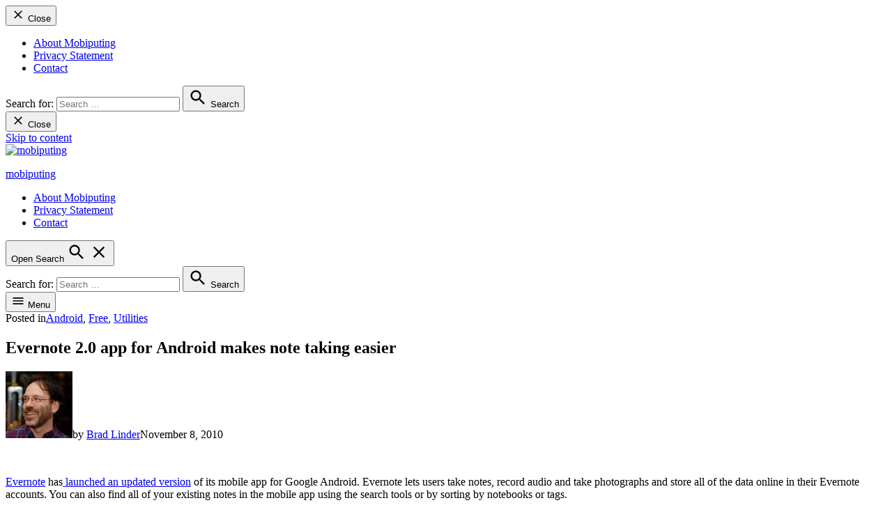

--- FILE ---
content_type: text/html; charset=UTF-8
request_url: https://mobiputing.com/2010/11/evernote-2-0-app-for-android-makes-note-taking-easier/
body_size: 9175
content:
<!doctype html><html lang="en-US"><head><meta charset="UTF-8" /><meta name="viewport" content="width=device-width, initial-scale=1" /><link rel="profile" href="https://gmpg.org/xfn/11" /><meta name='robots' content='index, follow, max-image-preview:large, max-snippet:-1, max-video-preview:-1' /><link media="all" href="https://mobiputing.com/wp-content/cache/autoptimize/autoptimize_0bc47f5d85b4bf75efdaeab47e338f9e.php" rel="stylesheet"><link media="print" href="https://mobiputing.com/wp-content/cache/autoptimize/autoptimize_755235d38a3dd4e9711d8b77250399ed.php" rel="stylesheet"><title>Evernote 2.0 app for Android makes note taking easier - mobiputing</title><link rel="canonical" href="https://mobiputing.com/2010/11/evernote-2-0-app-for-android-makes-note-taking-easier/" /><meta name="twitter:label1" content="Written by" /><meta name="twitter:data1" content="Brad Linder" /><meta name="twitter:label2" content="Est. reading time" /><meta name="twitter:data2" content="1 minute" /> <script type="application/ld+json" class="yoast-schema-graph">{"@context":"https://schema.org","@graph":[{"@type":"Article","@id":"https://mobiputing.com/2010/11/evernote-2-0-app-for-android-makes-note-taking-easier/#article","isPartOf":{"@id":"https://mobiputing.com/2010/11/evernote-2-0-app-for-android-makes-note-taking-easier/"},"author":{"name":"Brad Linder","@id":"https://mobiputing.com/#/schema/person/2ef12726c0090b7e6e71da9963517eb2"},"headline":"Evernote 2.0 app for Android makes note taking easier","datePublished":"2010-11-08T14:59:12+00:00","mainEntityOfPage":{"@id":"https://mobiputing.com/2010/11/evernote-2-0-app-for-android-makes-note-taking-easier/"},"wordCount":274,"publisher":{"@id":"https://mobiputing.com/#organization"},"image":{"@id":"https://mobiputing.com/2010/11/evernote-2-0-app-for-android-makes-note-taking-easier/#primaryimage"},"thumbnailUrl":"https://mobiputing.com/wp-content/uploads/2010/11/evernote-2.jpg","keywords":["evernote","notes"],"articleSection":["Android","Free","Utilities"],"inLanguage":"en-US"},{"@type":"WebPage","@id":"https://mobiputing.com/2010/11/evernote-2-0-app-for-android-makes-note-taking-easier/","url":"https://mobiputing.com/2010/11/evernote-2-0-app-for-android-makes-note-taking-easier/","name":"Evernote 2.0 app for Android makes note taking easier - mobiputing","isPartOf":{"@id":"https://mobiputing.com/#website"},"primaryImageOfPage":{"@id":"https://mobiputing.com/2010/11/evernote-2-0-app-for-android-makes-note-taking-easier/#primaryimage"},"image":{"@id":"https://mobiputing.com/2010/11/evernote-2-0-app-for-android-makes-note-taking-easier/#primaryimage"},"thumbnailUrl":"https://mobiputing.com/wp-content/uploads/2010/11/evernote-2.jpg","datePublished":"2010-11-08T14:59:12+00:00","inLanguage":"en-US","potentialAction":[{"@type":"ReadAction","target":["https://mobiputing.com/2010/11/evernote-2-0-app-for-android-makes-note-taking-easier/"]}]},{"@type":"ImageObject","inLanguage":"en-US","@id":"https://mobiputing.com/2010/11/evernote-2-0-app-for-android-makes-note-taking-easier/#primaryimage","url":"https://mobiputing.com/wp-content/uploads/2010/11/evernote-2.jpg","contentUrl":"https://mobiputing.com/wp-content/uploads/2010/11/evernote-2.jpg","width":"510","height":"415"},{"@type":"WebSite","@id":"https://mobiputing.com/#website","url":"https://mobiputing.com/","name":"mobiputing","description":"","publisher":{"@id":"https://mobiputing.com/#organization"},"potentialAction":[{"@type":"SearchAction","target":{"@type":"EntryPoint","urlTemplate":"https://mobiputing.com/?s={search_term_string}"},"query-input":{"@type":"PropertyValueSpecification","valueRequired":true,"valueName":"search_term_string"}}],"inLanguage":"en-US"},{"@type":"Organization","@id":"https://mobiputing.com/#organization","name":"mobiputing","url":"https://mobiputing.com/","logo":{"@type":"ImageObject","inLanguage":"en-US","@id":"https://mobiputing.com/#/schema/logo/image/","url":"https://mobiputing.com/wp-content/uploads/2017/08/mobiputing-logo.png","contentUrl":"https://mobiputing.com/wp-content/uploads/2017/08/mobiputing-logo.png","width":225,"height":69,"caption":"mobiputing"},"image":{"@id":"https://mobiputing.com/#/schema/logo/image/"}},{"@type":"Person","@id":"https://mobiputing.com/#/schema/person/2ef12726c0090b7e6e71da9963517eb2","name":"Brad Linder","image":{"@type":"ImageObject","inLanguage":"en-US","@id":"https://mobiputing.com/#/schema/person/image/","url":"https://secure.gravatar.com/avatar/b2c37f45a4fe23e37e086b87637427510fc3cbded77ec1ea60cb288761066bde?s=96&d=mm&r=g","contentUrl":"https://secure.gravatar.com/avatar/b2c37f45a4fe23e37e086b87637427510fc3cbded77ec1ea60cb288761066bde?s=96&d=mm&r=g","caption":"Brad Linder"},"description":"Brad Linder is editor of Liliputing and Mobiputing. He's been tinkering with mobile tech for decades and writing about it since 2006. Brad has also worked with NPR, WHYY, PRI, and AOL.","sameAs":["http://www.bradlinder.net","https://x.com/bradlinder"],"url":"https://mobiputing.com/author/brad/"}]}</script> <link rel='dns-prefetch' href='//fonts.googleapis.com' /><link rel="alternate" type="application/rss+xml" title="mobiputing &raquo; Feed" href="https://mobiputing.com/feed/" /><link rel="alternate" type="application/rss+xml" title="mobiputing &raquo; Comments Feed" href="https://mobiputing.com/comments/feed/" /><link rel="alternate" type="application/rss+xml" title="mobiputing &raquo; Evernote 2.0 app for Android makes note taking easier Comments Feed" href="https://mobiputing.com/2010/11/evernote-2-0-app-for-android-makes-note-taking-easier/feed/" /><link rel="alternate" title="oEmbed (JSON)" type="application/json+oembed" href="https://mobiputing.com/wp-json/oembed/1.0/embed?url=https%3A%2F%2Fmobiputing.com%2F2010%2F11%2Fevernote-2-0-app-for-android-makes-note-taking-easier%2F" /><link rel="alternate" title="oEmbed (XML)" type="text/xml+oembed" href="https://mobiputing.com/wp-json/oembed/1.0/embed?url=https%3A%2F%2Fmobiputing.com%2F2010%2F11%2Fevernote-2-0-app-for-android-makes-note-taking-easier%2F&#038;format=xml" /><link rel='stylesheet' id='newspack-katharine-fonts-css' href='https://fonts.googleapis.com/css?family=Barlow%3A400%2C400i%2C700%2C700i&#038;subset=latin%2Clatin-ext&#038;display=swap' type='text/css' media='all' /> <script type="text/javascript" id="qc-choice-js-extra">var choice_cmp_config = {"utid":"57z9EiUKDkK9o","ccpa":"auto","datalayer":"true"};
//# sourceURL=qc-choice-js-extra</script> <link rel="https://api.w.org/" href="https://mobiputing.com/wp-json/" /><link rel="alternate" title="JSON" type="application/json" href="https://mobiputing.com/wp-json/wp/v2/posts/5484" /><link rel="EditURI" type="application/rsd+xml" title="RSD" href="https://mobiputing.com/xmlrpc.php?rsd" /><meta name="generator" content="WordPress 6.9" /><link rel='shortlink' href='https://mobiputing.com/?p=5484' /><meta property="og:type" content="article" /><meta property="og:title" content="Evernote 2.0 app for Android makes note taking easier" /><meta property="og:url" content="https://mobiputing.com/2010/11/evernote-2-0-app-for-android-makes-note-taking-easier/" /><meta property="og:description" content="Evernote has launched an updated version of its mobile app for Google Android. Evernote lets users take notes, record audio and take photographs and store all of the data online in their Evernote a…" /><meta property="article:published_time" content="2010-11-08T14:59:12+00:00" /><meta property="article:modified_time" content="2010-11-08T14:59:12+00:00" /><meta property="og:site_name" content="mobiputing" /><meta property="og:image" content="https://mobiputing.com/wp-content/uploads/2010/11/evernote-2.jpg" /><meta property="og:image:width" content="510" /><meta property="og:image:height" content="415" /><meta property="og:image:alt" content="" /><meta property="og:locale" content="en_US" /><meta name="twitter:site" content="@mobiputing" /><meta name="twitter:text:title" content="Evernote 2.0 app for Android makes note taking easier" /><meta name="twitter:image" content="https://mobiputing.com/wp-content/uploads/2010/11/evernote-2.jpg?w=640" /><meta name="twitter:card" content="summary_large_image" /><link rel="icon" href="https://mobiputing.com/wp-content/uploads/2017/08/cropped-mobicon512-1-32x32.png" sizes="32x32" /><link rel="icon" href="https://mobiputing.com/wp-content/uploads/2017/08/cropped-mobicon512-1-192x192.png" sizes="192x192" /><link rel="apple-touch-icon" href="https://mobiputing.com/wp-content/uploads/2017/08/cropped-mobicon512-1-180x180.png" /><meta name="msapplication-TileImage" content="https://mobiputing.com/wp-content/uploads/2017/08/cropped-mobicon512-1-270x270.png" /></head><body data-rsssl=1 class="wp-singular post-template-default single single-post postid-5484 single-format-standard wp-custom-logo wp-embed-responsive wp-theme-newspack-theme wp-child-theme-newspack-katharine singular hide-site-tagline h-nsub h-db h-ll h-sh has-tertiary-menu has-sidebar single-featured-image-default"><aside id="mobile-sidebar-fallback" class="mobile-sidebar"> <button class="mobile-menu-toggle"> <svg class="svg-icon" width="20" height="20" aria-hidden="true" role="img" xmlns="http://www.w3.org/2000/svg" viewBox="0 0 24 24"><path d="M19 6.41L17.59 5 12 10.59 6.41 5 5 6.41 10.59 12 5 17.59 6.41 19 12 13.41 17.59 19 19 17.59 13.41 12z" /><path d="M0 0h24v24H0z" fill="none" /></svg> Close </button><nav class="tertiary-menu nav3" aria-label="Tertiary Menu" toolbar-target="tertiary-nav-contain" toolbar="(min-width: 767px)"><ul id="menu-categories" class="menu"><li id="menu-item-13506" class="menu-item menu-item-type-post_type menu-item-object-page menu-item-13506"><a href="https://mobiputing.com/about/">About Mobiputing</a></li><li id="menu-item-13445" class="menu-item menu-item-type-post_type menu-item-object-page menu-item-13445"><a href="https://mobiputing.com/privacy-old/">Privacy Statement</a></li><li id="menu-item-13446" class="menu-item menu-item-type-post_type menu-item-object-page menu-item-13446"><a href="https://mobiputing.com/contact/" aria-haspopup="true" aria-expanded="false">Contact</a></li></ul></nav><form role="search" method="get" class="search-form" action="https://mobiputing.com/"> <label for="search-form-1"> <span class="screen-reader-text">Search for:</span> </label> <input type="search" id="search-form-1" class="search-field" placeholder="Search &hellip;" value="" name="s" /> <button type="submit" class="search-submit"> <svg class="svg-icon" width="28" height="28" aria-hidden="true" role="img" xmlns="http://www.w3.org/2000/svg" viewBox="0 0 24 24"><path d="M15.5 14h-.79l-.28-.27C15.41 12.59 16 11.11 16 9.5 16 5.91 13.09 3 9.5 3S3 5.91 3 9.5 5.91 16 9.5 16c1.61 0 3.09-.59 4.23-1.57l.27.28v.79l5 4.99L20.49 19l-4.99-5zm-6 0C7.01 14 5 11.99 5 9.5S7.01 5 9.5 5 14 7.01 14 9.5 11.99 14 9.5 14z" /><path d="M0 0h24v24H0z" fill="none" /></svg> <span class="screen-reader-text"> Search </span> </button></form></aside><aside id="desktop-sidebar-fallback" class="desktop-sidebar"> <button class="desktop-menu-toggle"> <svg class="svg-icon" width="20" height="20" aria-hidden="true" role="img" xmlns="http://www.w3.org/2000/svg" viewBox="0 0 24 24"><path d="M19 6.41L17.59 5 12 10.59 6.41 5 5 6.41 10.59 12 5 17.59 6.41 19 12 13.41 17.59 19 19 17.59 13.41 12z" /><path d="M0 0h24v24H0z" fill="none" /></svg> Close </button></aside><div id="page" class="site"> <a class="skip-link screen-reader-text" href="#content">Skip to content</a><header id="masthead" class="site-header hide-header-search" [class]="searchVisible ? 'show-header-search site-header ' : 'hide-header-search site-header'"><div class="middle-header-contain"><div class="wrapper"><div class="site-branding"> <a href="https://mobiputing.com/" class="custom-logo-link" rel="home"><img width="225" height="69" src="https://mobiputing.com/wp-content/uploads/2017/08/mobiputing-logo.png" class="custom-logo" alt="mobiputing" decoding="async" srcset="https://mobiputing.com/wp-content/uploads/2017/08/mobiputing-logo.png 225w, https://mobiputing.com/wp-content/uploads/2017/08/mobiputing-logo-92x28.png 92w" sizes="(max-width: 225px) 100vw, 225px" /></a><div class="site-identity"><p class="site-title"><a href="https://mobiputing.com/" rel="home">mobiputing</a></p></div></div><div class="nav-wrapper desktop-only"><div id="site-navigation"></div></div><div class="nav-wrapper desktop-only"><div id="tertiary-nav-contain"><nav class="tertiary-menu nav3" aria-label="Tertiary Menu" toolbar-target="tertiary-nav-contain" toolbar="(min-width: 767px)"><ul id="menu-categories-1" class="menu"><li class="menu-item menu-item-type-post_type menu-item-object-page menu-item-13506"><a href="https://mobiputing.com/about/">About Mobiputing</a></li><li class="menu-item menu-item-type-post_type menu-item-object-page menu-item-13445"><a href="https://mobiputing.com/privacy-old/">Privacy Statement</a></li><li class="menu-item menu-item-type-post_type menu-item-object-page menu-item-13446"><a href="https://mobiputing.com/contact/" aria-haspopup="true" aria-expanded="false">Contact</a></li></ul></nav></div><div class="header-search-contain"> <button id="search-toggle" on="tap:AMP.setState( { searchVisible: !searchVisible } ), search-form-2.focus" aria-controls="search-menu" [aria-expanded]="searchVisible ? 'true' : 'false'" aria-expanded="false"> <span class="screen-reader-text" [text]="searchVisible ? 'Close Search' : 'Open Search'"> Open Search </span> <span class="search-icon"><svg class="svg-icon" width="28" height="28" aria-hidden="true" role="img" xmlns="http://www.w3.org/2000/svg" viewBox="0 0 24 24"><path d="M15.5 14h-.79l-.28-.27C15.41 12.59 16 11.11 16 9.5 16 5.91 13.09 3 9.5 3S3 5.91 3 9.5 5.91 16 9.5 16c1.61 0 3.09-.59 4.23-1.57l.27.28v.79l5 4.99L20.49 19l-4.99-5zm-6 0C7.01 14 5 11.99 5 9.5S7.01 5 9.5 5 14 7.01 14 9.5 11.99 14 9.5 14z" /><path d="M0 0h24v24H0z" fill="none" /></svg></span> <span class="close-icon"><svg class="svg-icon" width="28" height="28" aria-hidden="true" role="img" xmlns="http://www.w3.org/2000/svg" viewBox="0 0 24 24"><path d="M19 6.41L17.59 5 12 10.59 6.41 5 5 6.41 10.59 12 5 17.59 6.41 19 12 13.41 17.59 19 19 17.59 13.41 12z" /><path d="M0 0h24v24H0z" fill="none" /></svg></span> </button><div id="header-search" [aria-expanded]="searchVisible ? 'true' : 'false'" aria-expanded="false"><form role="search" method="get" class="search-form" action="https://mobiputing.com/"> <label for="search-form-2"> <span class="screen-reader-text">Search for:</span> </label> <input type="search" id="search-form-2" class="search-field" placeholder="Search &hellip;" value="" name="s" /> <button type="submit" class="search-submit"> <svg class="svg-icon" width="28" height="28" aria-hidden="true" role="img" xmlns="http://www.w3.org/2000/svg" viewBox="0 0 24 24"><path d="M15.5 14h-.79l-.28-.27C15.41 12.59 16 11.11 16 9.5 16 5.91 13.09 3 9.5 3S3 5.91 3 9.5 5.91 16 9.5 16c1.61 0 3.09-.59 4.23-1.57l.27.28v.79l5 4.99L20.49 19l-4.99-5zm-6 0C7.01 14 5 11.99 5 9.5S7.01 5 9.5 5 14 7.01 14 9.5 11.99 14 9.5 14z" /><path d="M0 0h24v24H0z" fill="none" /></svg> <span class="screen-reader-text"> Search </span> </button></form></div></div></div> <button class="mobile-menu-toggle" on="tap:mobile-sidebar.toggle"> <svg class="svg-icon" width="20" height="20" aria-hidden="true" role="img" xmlns="http://www.w3.org/2000/svg" viewBox="0 0 24 24"><path d="M0 0h24v24H0z" fill="none" /><path d="M3 18h18v-2H3v2zm0-5h18v-2H3v2zm0-7v2h18V6H3z" /></svg> <span>Menu</span> </button></div></div></header><div id="content" class="site-content"><section id="primary" class="content-area category-android category-free category-android-utilities tag-evernote tag-notes"><main id="main" class="site-main"><header class="entry-header"> <span class="cat-links"><span class="screen-reader-text">Posted in</span><a href="https://mobiputing.com/category/android/" rel="category tag">Android</a><span class="sep">,&nbsp;</span><a href="https://mobiputing.com/category/free/" rel="category tag">Free</a><span class="sep">,&nbsp;</span><a href="https://mobiputing.com/category/android/android-utilities/" rel="category tag">Utilities</a></span><h1 class="entry-title "> Evernote 2.0 app for Android makes note taking easier</h1><div class="entry-subhead"><div class="entry-meta"> <span class="author-avatar"><img alt='' src='https://secure.gravatar.com/avatar/b2c37f45a4fe23e37e086b87637427510fc3cbded77ec1ea60cb288761066bde?s=96&#038;d=mm&#038;r=g' srcset='https://secure.gravatar.com/avatar/b2c37f45a4fe23e37e086b87637427510fc3cbded77ec1ea60cb288761066bde?s=192&#038;d=mm&#038;r=g 2x' class='avatar avatar-96 photo' height='96' width='96' decoding='async'/></span><span class="byline"><span>by</span> <span class="author vcard"><a class="url fn n" href="https://mobiputing.com/author/brad/">Brad Linder</a></span></span><span class="posted-on"><time class="entry-date published updated" datetime="2010-11-08T09:59:12+00:00">November 8, 2010</time></span></div></div></header><div class="main-content"><article id="post-5484" class="post-5484 post type-post status-publish format-standard hentry category-android category-free category-android-utilities tag-evernote tag-notes entry"><div class="entry-content"><p><img fetchpriority="high" decoding="async" class="aligncenter size-full wp-image-5485" title="evernote 2" src="https://mobiputing.com/wp-content/uploads/2010/11/evernote-2.jpg" alt="" width="510" height="415" /></p><p><a href="http://www.evernote.com/">Evernote</a> has<a href="http://blog.evernote.com/2010/11/08/evernote-for-android-takes-a-huge-leap-forward-with-version-2-0/"> launched an updated version</a> of its mobile app for Google Android. Evernote lets users take notes, record audio and take photographs and store all of the data online in their Evernote accounts. You can also find all of your existing notes in the mobile app using the search tools or by sorting by notebooks or tags.</p><p>Version 2.0 has a new home screen, a new search interface which makes it easier to search from any screen, and more sorting options. For instance, in addition to sorting notes by notebook, you can also browse notes by location or month.</p><figure id="attachment_5486" aria-describedby="caption-attachment-5486" style="width: 87px" class="wp-caption alignright"><img decoding="async" class="size-full wp-image-5486" title="evernote qr" src="https://mobiputing.com/wp-content/uploads/2010/11/evernote-qr.jpg" alt="" width="87" height="87" /><figcaption id="caption-attachment-5486" class="wp-caption-text">Scan to download</figcaption></figure><p>There&#8217;s also support for integration with the Google Search widget on Android 2.1 and later, and a new Evernote widget that lets you create notes or conduct a search from your home screen. The old widget simply opened the Evernote app. You can also create home screen shortcuts to any Evernote search  or note.</p><p>Evernote 2.0 for Android can also be installed on the SD card to save you space, supports downloading attachments, and integrates into the Android OS so that you can send data from other apps to Evernote using the sharing tool.</p><p>Evernote is available as a free download from the Android Market and the basic service is free, but users who pay $5 per month or $45 per year for premium access get more features &#8212; including offline access to notebooks using the Google Android app.</p><p>You can find out more about Evernote 2.0 at the <a href="http://blog.evernote.com/2010/11/08/evernote-for-android-takes-a-huge-leap-forward-with-version-2-0/">company blog</a>, or check out the demo video after the break.</p><p><span id="more-5484"></span></p><p><object classid="clsid:d27cdb6e-ae6d-11cf-96b8-444553540000" width="560" height="445" codebase="http://download.macromedia.com/pub/shockwave/cabs/flash/swflash.cab#version=6,0,40,0"><param name="allowFullScreen" value="true" /><param name="allowscriptaccess" value="always" /><param name="src" value="http://www.youtube.com/v/d1oI92vm4b8?fs=1&amp;hl=en_US" /><param name="allowfullscreen" value="true" /></object></p></div><footer class="entry-footer"> <span class="tags-links"><span>Tagged: </span><a href="https://mobiputing.com/tag/evernote/" rel="tag">evernote</a><span class="sep">,&nbsp;</span><a href="https://mobiputing.com/tag/notes/" rel="tag">notes</a></span></footer><div class="author-bio"> <img alt='' src='https://secure.gravatar.com/avatar/b2c37f45a4fe23e37e086b87637427510fc3cbded77ec1ea60cb288761066bde?s=80&#038;d=mm&#038;r=g' srcset='https://secure.gravatar.com/avatar/b2c37f45a4fe23e37e086b87637427510fc3cbded77ec1ea60cb288761066bde?s=160&#038;d=mm&#038;r=g 2x' class='avatar avatar-80 photo' height='80' width='80' loading='lazy' decoding='async'/><div class="author-bio-text"><div class="author-bio-header"><div><h2 class="accent-header"> Brad Linder <span></span></h2></div></div><p> Brad Linder is editor of Liliputing and Mobiputing.  He&#039;s been tinkering with mobile tech for decades and writing about it since... <a class="author-link" href="https://mobiputing.com/author/brad/" rel="author"> More by Brad Linder </a></p></div></div></article><div id="comments" class="comments-area comments-closed"><div class="comments-title-wrap"><h2 class="comments-title"> One reply on &ldquo;Evernote 2.0 app for Android makes note taking easier&rdquo;</h2></div><ol class="comment-list"><li id="comment-8805" class="comment even thread-even depth-1"><article id="div-comment-8805" class="comment-body"><footer class="comment-meta"><div class="comment-author vcard"> <a href="http://twitter.com/polishedcode" rel="external nofollow" class="url"><img alt='' src='https://secure.gravatar.com/avatar/?s=60&#038;d=mm&#038;r=g' srcset='https://secure.gravatar.com/avatar/?s=120&#038;d=mm&#038;r=g 2x' class='avatar avatar-60 photo avatar-default' height='60' width='60' loading='lazy' decoding='async'/><b class="fn"><a href="http://twitter.com/polishedcode" class="url" rel="ugc external nofollow">Brett Kromkamp</a></b> <span class="screen-reader-text says">says:</span></a></div><div class="comment-metadata"> <a href="https://mobiputing.com/2010/11/evernote-2-0-app-for-android-makes-note-taking-easier/#comment-8805"> <time datetime="2011-02-05T21:56:00+00:00" title="February 5, 2011 at 9:56 pm"> February 5, 2011 at 9:56 pm </time> </a></div></footer><div class="comment-content"><p>Obviously, a set of notes, in and of itself is a valuable thing. However, said set of notes becomes much, much more valuable if the notes themselves are related in an appropriate manner. Having context gives you a lot of benefits. For example, context enables both easy and quick discovery of information saving you time. Furthermore, context enables you to expand your knowledge without the risk of your knowledge becoming disjointed or fragmented.</p><p>The majority of the note taking apps do not have the ability to semantically link notes, that is, placing notes within their appropriate context in relation to each other. NotesMappr allows you to do exactly that. NotesMappr is a semantic note taking app for Android. In other words, NotesMappr is note taking that fits your brain.</p></div></article></li></ol><p class="no-comments"> Comments are closed.</p></div></div><aside id="secondary" class="widget-area"><section id="search-3" class="widget widget_search"><form role="search" method="get" class="search-form" action="https://mobiputing.com/"> <label for="search-form-3"> <span class="screen-reader-text">Search for:</span> </label> <input type="search" id="search-form-3" class="search-field" placeholder="Search &hellip;" value="" name="s" /> <button type="submit" class="search-submit"> <svg class="svg-icon" width="28" height="28" aria-hidden="true" role="img" xmlns="http://www.w3.org/2000/svg" viewBox="0 0 24 24"><path d="M15.5 14h-.79l-.28-.27C15.41 12.59 16 11.11 16 9.5 16 5.91 13.09 3 9.5 3S3 5.91 3 9.5 5.91 16 9.5 16c1.61 0 3.09-.59 4.23-1.57l.27.28v.79l5 4.99L20.49 19l-4.99-5zm-6 0C7.01 14 5 11.99 5 9.5S7.01 5 9.5 5 14 7.01 14 9.5 11.99 14 9.5 14z" /><path d="M0 0h24v24H0z" fill="none" /></svg> <span class="screen-reader-text"> Search </span> </button></form></section><section id="custom_html-2" class="widget_text widget widget_custom_html"><h2 class="widget-title accent-header"><span>Follow</span></h2><div class="textwidget custom-html-widget"><div class="social-icons"> <a href="http://facebook.com/mobiputing" target="_blank" rel="me"><img src="https://liliputing.com/wp-content/uploads/2020/03/facebook-icon-e1583534816571.png" alt="Facebook"/></a> <a href="http://twitter.com/mobiputing" target="_blank" rel="me"><img src="https://liliputing.com/wp-content/uploads/2020/03/twitter-icon-e1583534797368.png" alt="Twitter" /></a> <a href="https://www.youtube.com/liliputing" target="_blank" rel="me"><img src="https://liliputing.com/wp-content/uploads/2020/03/youtube-icon-e1583534833645.png" alt="YouTube" /></a> <a href="http://feeds.feedburner.com/mobiputing" target="_blank"><img src="https://liliputing.com/wp-content/uploads/2020/03/rss-icon-e1583534826300.png" alt="RSS" /></a> <a href="https://www.patreon.com/bradlinder?ty=h" target="_blank"><img src="https://liliputing.com/wp-content/uploads/2020/03/patreon-icon-e1583534809524.png" alt="Patreon" /></a></div></div></section><section id="rss-2" class="widget widget_rss"><h2 class="widget-title accent-header"><span><a class="rsswidget rss-widget-feed" href="https://liliputing.com/feed"><img class="rss-widget-icon" style="border:0" width="14" height="14" src="https://mobiputing.com/wp-includes/images/rss.png" alt="RSS" loading="lazy" /></a> <a class="rsswidget rss-widget-title" href="https://liliputing.com/">Latest from Liliputing</a></span></h2><ul><li><a class='rsswidget' href='https://liliputing.com/intel-wildcat-lake-6-core-chips-for-budget-devices-will-replace-alder-lake-n-and-twin-lake-eventually/'>Intel Wildcat Lake 6-core chips for budget devices will replace Alder Lake-N and Twin Lake (eventually)</a></li><li><a class='rsswidget' href='https://liliputing.com/lilbits-whisperpair-can-hijack-your-google-fast-pair-audio-devices-raspberry-pis-new-ai-hat-2-is-here-but-you-probably-dont-need-it-and-more/'>Lilbits: WhisperPair can hijack your Google Fast Pair audio devices, Raspberry Pi’s new AI Hat+ 2 is here (but you probably don’t need it), and more</a></li><li><a class='rsswidget' href='https://liliputing.com/lenovo-thinkpad-x9-15p-aura-edition-is-a-3-1-pound-notebook-with-a-15-3-inch-2-8k-display-and-intel-panther-lake/'>Lenovo ThinkPad X9 15p Aura Edition is a 3.1 pound notebook with a 15.3 inch 2.8K display and Intel Panther Lake</a></li><li><a class='rsswidget' href='https://liliputing.com/nayaconnect-is-a-modular-keyboard-system-with-optional-touchpad-trackball-dial-and-multi-key-add-ons-crowdfunding/'>Naya Connect is a modular keyboard system with optional touchpad, trackball, dial, and multi-key add-ons (crowdfunding)</a></li><li><a class='rsswidget' href='https://liliputing.com/thunderobot-station-is-a-cube-shaped-pc-with-ryzen-ai-max-395-inside/'>Thunderobot STATION is a cube-shaped PC with Ryzen AI Max+ 395 inside</a></li></ul></section></aside></main></section></div><footer id="colophon" class="site-footer"><div class="footer-branding"><div class="wrapper"> <a href="https://mobiputing.com/" class="custom-logo-link" rel="home"><img width="225" height="69" src="https://mobiputing.com/wp-content/uploads/2017/08/mobiputing-logo.png" class="custom-logo" alt="mobiputing" decoding="async" srcset="https://mobiputing.com/wp-content/uploads/2017/08/mobiputing-logo.png 225w, https://mobiputing.com/wp-content/uploads/2017/08/mobiputing-logo-92x28.png 92w" sizes="(max-width: 225px) 100vw, 225px" /></a></div></div><aside class="widget-area footer-widgets" role="complementary" aria-label="Footer"><div class="wrapper"><section id="block-3" class="widget widget_block"><script async src="https://pagead2.googlesyndication.com/pagead/js/adsbygoogle.js?client=ca-pub-2998039209070153"
     crossorigin="anonymous"></script></section></div></aside><div class="site-info"><div class="wrapper site-info-contain"> <span class="copyright">&copy; 2026 mobiputing.</span> <a href="https://newspack.pub/" class="imprint"> Proudly powered by Newspack by Automattic </a> <a class="privacy-policy-link" href="https://mobiputing.com/privacy/" rel="privacy-policy">Privacy Policy</a></div></div></footer></div> <script type="speculationrules">{"prefetch":[{"source":"document","where":{"and":[{"href_matches":"/*"},{"not":{"href_matches":["/wp-*.php","/wp-admin/*","/wp-content/uploads/*","/wp-content/*","/wp-content/plugins/*","/wp-content/themes/newspack-katharine/*","/wp-content/themes/newspack-theme/*","/*\\?(.+)"]}},{"not":{"selector_matches":"a[rel~=\"nofollow\"]"}},{"not":{"selector_matches":".no-prefetch, .no-prefetch a"}}]},"eagerness":"conservative"}]}</script> <div class="container container-choice-footer-msg"><div class="container-inside"><div id="choice-footer-msg" class="choice-footer-msg"></div></div></div> <script>/(trident|msie)/i.test(navigator.userAgent)&&document.getElementById&&window.addEventListener&&window.addEventListener("hashchange",function(){var t,e=location.hash.substring(1);/^[A-z0-9_-]+$/.test(e)&&(t=document.getElementById(e))&&(/^(?:a|select|input|button|textarea)$/i.test(t.tagName)||(t.tabIndex=-1),t.focus())},!1);</script> <script type="text/javascript" id="newspack-amp-fallback-js-extra">var newspackScreenReaderText = {"open_search":"Open Search","close_search":"Close Search","expand_comments":"Expand Comments","collapse_comments":"Collapse Comments","show_order_details":"Show details","hide_order_details":"Hide details"};
//# sourceURL=newspack-amp-fallback-js-extra</script> <script id="wp-emoji-settings" type="application/json">{"baseUrl":"https://s.w.org/images/core/emoji/17.0.2/72x72/","ext":".png","svgUrl":"https://s.w.org/images/core/emoji/17.0.2/svg/","svgExt":".svg","source":{"concatemoji":"https://mobiputing.com/wp-includes/js/wp-emoji-release.min.js?ver=6.9"}}</script> <script type="module">/*! This file is auto-generated */
const a=JSON.parse(document.getElementById("wp-emoji-settings").textContent),o=(window._wpemojiSettings=a,"wpEmojiSettingsSupports"),s=["flag","emoji"];function i(e){try{var t={supportTests:e,timestamp:(new Date).valueOf()};sessionStorage.setItem(o,JSON.stringify(t))}catch(e){}}function c(e,t,n){e.clearRect(0,0,e.canvas.width,e.canvas.height),e.fillText(t,0,0);t=new Uint32Array(e.getImageData(0,0,e.canvas.width,e.canvas.height).data);e.clearRect(0,0,e.canvas.width,e.canvas.height),e.fillText(n,0,0);const a=new Uint32Array(e.getImageData(0,0,e.canvas.width,e.canvas.height).data);return t.every((e,t)=>e===a[t])}function p(e,t){e.clearRect(0,0,e.canvas.width,e.canvas.height),e.fillText(t,0,0);var n=e.getImageData(16,16,1,1);for(let e=0;e<n.data.length;e++)if(0!==n.data[e])return!1;return!0}function u(e,t,n,a){switch(t){case"flag":return n(e,"\ud83c\udff3\ufe0f\u200d\u26a7\ufe0f","\ud83c\udff3\ufe0f\u200b\u26a7\ufe0f")?!1:!n(e,"\ud83c\udde8\ud83c\uddf6","\ud83c\udde8\u200b\ud83c\uddf6")&&!n(e,"\ud83c\udff4\udb40\udc67\udb40\udc62\udb40\udc65\udb40\udc6e\udb40\udc67\udb40\udc7f","\ud83c\udff4\u200b\udb40\udc67\u200b\udb40\udc62\u200b\udb40\udc65\u200b\udb40\udc6e\u200b\udb40\udc67\u200b\udb40\udc7f");case"emoji":return!a(e,"\ud83e\u1fac8")}return!1}function f(e,t,n,a){let r;const o=(r="undefined"!=typeof WorkerGlobalScope&&self instanceof WorkerGlobalScope?new OffscreenCanvas(300,150):document.createElement("canvas")).getContext("2d",{willReadFrequently:!0}),s=(o.textBaseline="top",o.font="600 32px Arial",{});return e.forEach(e=>{s[e]=t(o,e,n,a)}),s}function r(e){var t=document.createElement("script");t.src=e,t.defer=!0,document.head.appendChild(t)}a.supports={everything:!0,everythingExceptFlag:!0},new Promise(t=>{let n=function(){try{var e=JSON.parse(sessionStorage.getItem(o));if("object"==typeof e&&"number"==typeof e.timestamp&&(new Date).valueOf()<e.timestamp+604800&&"object"==typeof e.supportTests)return e.supportTests}catch(e){}return null}();if(!n){if("undefined"!=typeof Worker&&"undefined"!=typeof OffscreenCanvas&&"undefined"!=typeof URL&&URL.createObjectURL&&"undefined"!=typeof Blob)try{var e="postMessage("+f.toString()+"("+[JSON.stringify(s),u.toString(),c.toString(),p.toString()].join(",")+"));",a=new Blob([e],{type:"text/javascript"});const r=new Worker(URL.createObjectURL(a),{name:"wpTestEmojiSupports"});return void(r.onmessage=e=>{i(n=e.data),r.terminate(),t(n)})}catch(e){}i(n=f(s,u,c,p))}t(n)}).then(e=>{for(const n in e)a.supports[n]=e[n],a.supports.everything=a.supports.everything&&a.supports[n],"flag"!==n&&(a.supports.everythingExceptFlag=a.supports.everythingExceptFlag&&a.supports[n]);var t;a.supports.everythingExceptFlag=a.supports.everythingExceptFlag&&!a.supports.flag,a.supports.everything||((t=a.source||{}).concatemoji?r(t.concatemoji):t.wpemoji&&t.twemoji&&(r(t.twemoji),r(t.wpemoji)))});
//# sourceURL=https://mobiputing.com/wp-includes/js/wp-emoji-loader.min.js</script> <script defer src="https://mobiputing.com/wp-content/cache/autoptimize/autoptimize_97277855a5a7371706a18370b6c76d3c.php"></script></body></html>
<!--
Performance optimized by W3 Total Cache. Learn more: https://www.boldgrid.com/w3-total-cache/?utm_source=w3tc&utm_medium=footer_comment&utm_campaign=free_plugin

Page Caching using Disk: Enhanced 

Served from: mobiputing.com @ 2026-01-17 02:23:17 by W3 Total Cache
-->

--- FILE ---
content_type: text/html; charset=utf-8
request_url: https://www.google.com/recaptcha/api2/aframe
body_size: 267
content:
<!DOCTYPE HTML><html><head><meta http-equiv="content-type" content="text/html; charset=UTF-8"></head><body><script nonce="JTMjZeX_MKsgCAwrDXag2g">/** Anti-fraud and anti-abuse applications only. See google.com/recaptcha */ try{var clients={'sodar':'https://pagead2.googlesyndication.com/pagead/sodar?'};window.addEventListener("message",function(a){try{if(a.source===window.parent){var b=JSON.parse(a.data);var c=clients[b['id']];if(c){var d=document.createElement('img');d.src=c+b['params']+'&rc='+(localStorage.getItem("rc::a")?sessionStorage.getItem("rc::b"):"");window.document.body.appendChild(d);sessionStorage.setItem("rc::e",parseInt(sessionStorage.getItem("rc::e")||0)+1);localStorage.setItem("rc::h",'1768616599267');}}}catch(b){}});window.parent.postMessage("_grecaptcha_ready", "*");}catch(b){}</script></body></html>